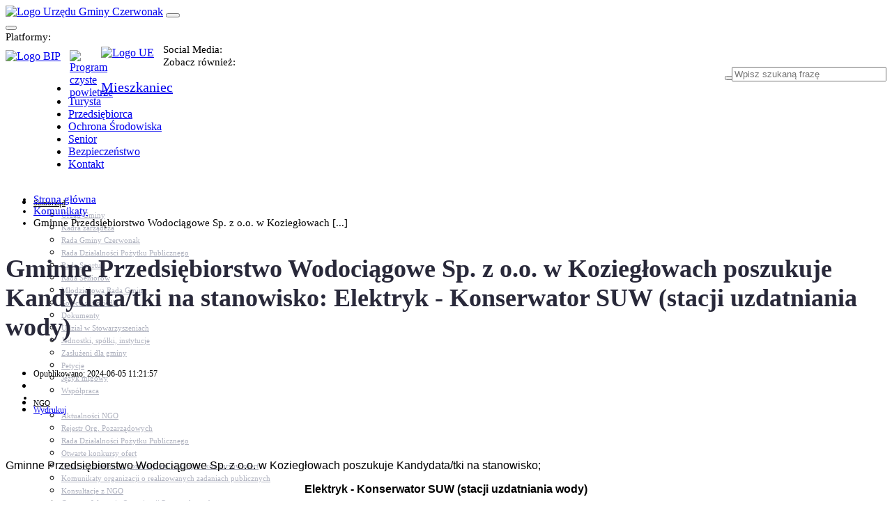

--- FILE ---
content_type: text/html; charset=UTF-8
request_url: https://600lat.czerwonak.pl/pl/mieszkaniec/komunikaty/1/gminne-przedsiebiorstwo-wodociagowe-sp-z-o-o-w-kozieglowach-poszukuje-kandydata-tki-na-stanowisko-elektryk-konserwator-suw-stacji-uzdatniania-wody-/7022
body_size: 12418
content:
<!DOCTYPE html>
<html class="wide wow-animation" lang="pl">


<head>  
    <meta property="fb:app_id" content="948716935635044" /> 
     <meta property="og:url" content="https://czerwonak.pl//pl/mieszkaniec/komunikaty/1/gminne-przedsiebiorstwo-wodociagowe-sp-z-o-o-w-kozieglowach-poszukuje-kandydata-tki-na-stanowisko-elektryk-konserwator-suw-stacji-uzdatniania-wody-/7022" />
     <meta property="og:title" content="Gminne Przedsiębiorstwo Wodociągowe Sp. z o.o. w Koziegłowach poszukuje Kandydata/tki na stanowisko: Elektryk - Konserwator SUW (stacji uzdatniania wody)" />
        <meta property="og:description" content="" />
        <meta property="og:image" content="https://czerwonak.pl/uploads/images/min/63394podstawowejpgkopia3jpg.jpg" />
        <meta property="og:type" content="article" />
       
        <meta name="facebook-domain-verification" content="9tmxeor1xz36jbrlk0zp8utz2mkozm" />
        <base href="/">
        <title>Gminne Przedsiębiorstwo Wodociągowe Sp. z o.o. w Koziegłowach poszukuje Kandydata/tki na stanowisko: Elektryk - Konserwator SUW (stacji uzdatniania wody)</title>
        
        
   
        <meta name="format-detection" content="telephone=no" />
        <meta name="viewport" content="width=device-width, initial-scale=1.0" />
        <meta http-equiv="X-UA-Compatible" content="IE=edge" />
        <meta name="keywords" content="urząd,gmina,czerwonak,mieszkaniec,informacje,wiadomości,komunikaty,sprawy" />
        <meta name="description" content="Informacje dla mieszkańców. Oficjalna strona Urzędu Gminy Czerwonak." />
        <meta charset="utf-8" />
      
        
        <link rel="icon" href="assets/images/favicon.ico" type="image/x-icon"  >
        
        
        <!-- icon css -->
             <link rel="stylesheet" href="assets/fonts/material/css/materialdesignicons.min.css">
            <link rel="stylesheet" href="css/fonts.min.css" media="print" onload="this.media='all'" />
        
         <!-- // icon css -->
        
       
          
    <!-- animation css -->
    <link rel="stylesheet" href="../assets/plugins/animation/css/animate.min.css">
    
   
        
        
        <link rel="stylesheet" type="text/css" href="//fonts.googleapis.com/css?family=Work+Sans:300,700,800%7COswald:300,400,500" media="print" onload="this.media='all'"/>
        <link rel="preconnect" href="https://fonts.gstatic.com">
<link href="https://fonts.googleapis.com/css2?family=PT+Sans+Narrow:wght@400;700&display=swap" rel="stylesheet">

<link href="https://fonts.googleapis.com/css2?family=Arimo:wght@400;500&display=swap" rel="stylesheet"> 
<!-- <link rel="preconnect" href="https://fonts.gstatic.com"> -->
<link href="https://fonts.googleapis.com/css2?family=Dosis:wght@400;500&display=swap" rel="stylesheet">
        <link rel="stylesheet" href="css/bootstrap.min.css" />
        
       
        <link rel="stylesheet" href="css/style.min.css" id="main-styles-link"  />
        
        
    
        
        <link rel="stylesheet" href="css/novi.css"  />
        <link href="css/druk.css" type="text/css" rel="stylesheet" media="print" >
        <!--[if lt IE 10]>
            <div style="background: #212121; padding: 10px 0; box-shadow: 3px 3px 5px 0 rgba(0, 0, 0, 0.3); clear: both; text-align: center; position: relative; z-index: 1;">
                <a href="http://windows.microsoft.com/en-US/internet-explorer/">
                    <img src="images/ie8-panel/warning_bar_0000_us.jpg" border="0" height="42" width="820" alt="You are using an outdated browser. For a faster, safer browsing experience, upgrade for free today." />
                </a>
            </div>
            <script src="js/html5shiv.min.js"></script>
        <![endif]-->
        
    <!-- animation css -->
    <link rel="stylesheet" href="assets/plugins/animation/css/animate.min.css" media="print" onload="this.media='all'">
    
     <link rel="stylesheet" href="assets/css/lunar.css" media="print" onload="this.media='all'">
  
      <!-- data tables css -->
      
     

         
  <!-- multi-select css -->
    <link rel="stylesheet" href="../assets/plugins/multi-select/css/multi-select.css">
      <!-- pobieranie daty -->
      <link rel="stylesheet" href="https://cdnjs.cloudflare.com/ajax/libs/flatpickr/4.2.3/themes/dark.css" integrity="sha512-dkAV59QxTcuXkXSQAwtmmL53G+FCo32IP0lgMpIpt/kBBOarhIh5ZLKBRJ3UlYCp2s6LQg9X7isCCPCPT8gpjQ==" crossorigin="anonymous" referrerpolicy="no-referrer" /><script src="https://cdnjs.cloudflare.com/ajax/libs/flatpickr/4.2.3/flatpickr.min.js" integrity="sha512-FAHdEfEydLzj17ALRL3KgMzTOf993nzhtjSBiIfFlItmFvFSMpyGv5vIo3EO0TOJGOxaIs3iqaN8Uw1EkHCcwg==" crossorigin="anonymous" referrerpolicy="no-referrer"></script>
   <script async src="https://cdnjs.cloudflare.com/ajax/libs/flatpickr/4.2.3/l10n/pl.js" integrity="sha512-ffelOiBGaruhMVs238Y4AJJhUUGdMhT7+aTLf2vMi5yrmr/bNjCxsbaWJJ7gEj929nkyR5FJE1JrrcpMdnacOQ==" crossorigin="anonymous" referrerpolicy="no-referrer"></script>
 
<!-- Global site tag (gtag.js) - Google Analytics -->
<script async src="https://www.googletagmanager.com/gtag/js?id=UA-23085837-4"></script>
<script>
  window.dataLayer = window.dataLayer || [];
  function gtag(){dataLayer.push(arguments);}
  gtag('js', new Date());

  gtag('config', 'UA-23085837-4');
</script>

<script type="text/javascript">

function wyslijMaila(uzytkownik, serwer){
   location.href = "mailto:" + uzytkownik + "@" + serwer;
}

</script>



    </head>
<div id="para" style="display: none; z-index: 8000;">
    <div id="param" style="padding: 10px;">
        <p>
            <span style="background: #77B512; color: white; padding: 5px; font-size: 13px; width: 120px; display: inline-block; text-align: center;">Dobry</span> Ogólna ocena jakości 
        </p>
        <p>
            <span style="background: #77B512; color: white; padding: 5px; font-size: 13px; width: 120px; display: inline-block; text-align: center;">Dobry</span> Pył PM10 
        </p>
        <p>    
            <span style="background: #77B512; color: white; padding: 5px; font-size: 13px; width: 120px; display: inline-block; text-align: center;">Dobry</span> Dwutlenek azotu (NO2) 
        </p>
        <p>    
            <span style="background: #E50000; color: white; padding: 5px; font-size: 13px; width: 120px; display: inline-block; text-align: center;">Brak danych</span> Dwutlenek siarki (SO2) 
        </p>
        
        <p>
            Data pomiaru: 2026-01-26 19:12:07<br />
            Pomiar pochodzi ze stacji Koziegłowy os. Leśne 22. <br />
        </p>
        
        <a class="button button-primary-outline button-winona" href="https://powietrze.gios.gov.pl/pjp/current/station_details/table/10834/3/0" target="_blank" style="font-size: 11px; padding: 10px 10px; margin-top: 10px;" title="pełne dane o jakości powietrza">
            <div class="content-original">zobacz pełne dane na gios.gov.pl</div>
            <div class="content-dubbed">zobacz pełne dane na gios.gov.pl</div>
        </a>

        <hr style="margin: 10px 0 0 0; padding: 0px;">
        <p style="margin-top: 10px;"><strong style="color: #74757f;">Zobacz również pomiary z innych czujników, znajdujących się na terenie naszej gminy.</strong></p>
        <a class="button button-primary-outline button-winona" href="https://panel.syngeos.pl/sensor/pm10" target="_blank" style="font-size: 11px; padding: 10px 10px; margin-top: 10px;" title="strona Syngeos.pl">
            <div class="content-original">przejdź na stronę Syngeos</div>
            <div class="content-dubbed">przejdź na stronę Syngeos</div>
        </a>

        <p><strong style="color: #74757f;">Uwaga</strong> - po przejściu na stronę syngeos.pl pojawi się okienko, w którym należy zezwolić na korzystanie z danych lokalizacyjnych. </p>

        <hr style="margin: 10px 0 0 0; padding: 0px;">
        <p style="margin-top: 10px;"><strong style="color: #74757f;">Czujniki jakości powietrza zlokalizowane w szkołach na terenie gminy Czerwonak.</strong></p>
        <a class="button button-primary-outline button-winona" href="https://esa.nask.pl/" target="_blank" style="font-size: 11px; padding: 10px 10px; margin-top: 10px;" title="strona esa.nask.pl">
            <div class="content-original">przejdź na stronę ESA NASK</div>
            <div class="content-dubbed">przejdź na stronę ESA NASK</div>
        </a>
    </div>
</div>
<header class="section page-header noprint">
                <div class="rd-navbar-wrap" style="height: 255px;">
                    <nav
                        class="rd-navbar rd-navbar-corporate"
                        data-layout="rd-navbar-fixed"
                        data-sm-layout="rd-navbar-fixed"
                        data-md-layout="rd-navbar-fixed"
                        data-md-device-layout="rd-navbar-fixed"
                        data-lg-layout="rd-navbar-static"
                        data-lg-device-layout="rd-navbar-fixed"
                        data-xl-layout="rd-navbar-static"
                        data-xl-device-layout="rd-navbar-static"
                        data-xxl-layout="rd-navbar-static"
                        data-xxl-device-layout="rd-navbar-static"
                        data-lg-stick-up-offset="108px"
                        data-xl-stick-up-offset="108px"
                        data-xxl-stick-up-offset="108px"
                        data-lg-stick-up="true"
                        data-xl-stick-up="true"
                        data-xxl-stick-up="true"
                    >
                        <div class="rd-navbar-aside-outer novi-background">
                            <div class="rd-navbar-aside">
                                <div class="row">
                                    <div class="col-md-5">
                                <div class="rd-navbar-panel">
                                    <a class="brand rd-navbar-brand" href="https://czerwonak.pl/pl/mieszkaniec" title="Urząd Gminy Czerwonak">
                                        
                                     <img src="uploads/images/bigmin/63394podstawowejpgkopia3jpg.jpg" alt="Logo Urzędu Gminy Czerwonak" /></a>                                    <button class="rd-navbar-toggle" data-rd-navbar-toggle="#rd-navbar-nav-wrap-1" style="padding-left: 10px;"><span></span></button>
                                </div>
                                    </div>
                                    <div class="col-md-7">
                                <div class="rd-navbar-collapse">
                                    <button class="rd-navbar-collapse-toggle rd-navbar-fixed-element-1" data-rd-navbar-toggle="#rd-navbar-collapse-content-1"><span></span></button>
                                    <div class="rd-navbar-collapse-content" id="rd-navbar-collapse-content-1">
                                        <article class="rd-navbar-info">
                                            <div class="unit align-items-left">
                                              
                                                <div class="col-sm-6 col-md-6 col-lg-9">
                                                    <span style="font-size: 15px;">Platformy: </span><br />
                                                    
                                                    <a style="height: 50px; float: left;" target="_blank" href="https://bip.czerwonak.pl/5677" title="BIP" style="margin-right: 10px; "><img src="images/bip2_1-1.png" alt="Logo BIP" style="margin-top: 10px; margin-right: 13px;"/></a>						   <a style="height: 50px; float: left; width: 45px; margin-top: 5px;" target="" href="https://czerwonak.pl/pl/mieszkaniec/informacje/1/program-czyste-powietrze/4962" title="Program czyste powietrze" style="margin-right: 0px; "><img src="images/powietrze.jpg" alt="Program czyste powietrze" style="margin-top: 5px;  width: 100%;"/></a> 
                                                    <a class="icon novi-icon icon-md icon-creative mdi-shopping mdi" style="float: left;" target="_blank" title="Platforma przetargowa" href="https://czerwonak.ezamawiajacy.pl/servlet/HomeServlet"></a>                                                    <a class="icon novi-icon icon-md icon-creative mdi-comment-account-outline mdi" style="float: left;" target="_blank" title="E-sesja" href="https://esesja.tv/transmisje_z_obrad/4/rada-gminy-czerwonak.htm"></a>                                                   <a class="icon novi-icon icon-md icon-creative mdi-map mdi" style="float: left;" target="_blank" title="System Informacji Przestrzennej" href="https://czerwonak.e-mapa.net/"></a>
                                                   <a style="height: 50px; float: left;" target="" href="https://czerwonak.pl/pl/mieszkaniec/pozyskane-fundusze/unijne" title="Projekty Unijne" style="margin-right: 10px; "><img src="images/ue.png" alt="Logo UE" style="margin-top: 5px; margin-right: 13px; width: 95%;"/></a> 
                                                   
                                                </div>
                                                <div class="col-sm-7 col-md-7 col-lg-5">
                                                    <span style="font-size: 15px;">Social Media: </span><br />
                                                    <a class="icon novi-icon icon-md icon-creative mdi-facebook-box mdi" target="_blank" title="Facebook" href="https://www.facebook.com/czerwonakzobaczwiecej/"></a>                                                    <a class="icon novi-icon icon-md icon-creative mdi mdi-youtube" target="_blank" title="Youtube" href="https://www.youtube.com/c/GminaCzerwonakLive/videos"></a>                                                    <a class="icon novi-icon icon-md icon-creative mdi-instagram mdi" target="_blank" title="Instagram" href="https://www.instagram.com/czerwonakzobaczwiecej_/"></a>                                                 </div>
                                                <div class="col-sm-6 col-md-6 col-lg-5">
                                                    <span style="font-size: 15px;">Zobacz również: </span><br />
                                                    <a class="icon novi-icon icon-md icon-creative mdi-book-open mdi" target="_blank" title="Biuletyn i Wiesz Więcej" href="pl/mieszkaniec/biuletyn"></a>                                                    <a
                                                        tabindex="0"
                                                        class="icon novi-icon icon-md icon-creative mdi-emoticon-happy mdi pow"
                                                        role="button"
                                                        id="pomiar"
                                                        data-toggle="popover"
                                                        
                                                        title="Aktualne informacje o jakości powietrza w gminie"
                                                        style="color: #77B512; "
                                                        
                                                        
                                                    ></a>
                                                    <a style="height: 50px; float: right; " title="Wyszukaj na stronie"><div class="rd-navbar-search" id="rd-navbar-search-1">
                                                                 <button style="margin-top: 8px; margin-left: -10px;" class="mdi mdi-magnify" data-rd-navbar-toggle="#rd-navbar-search-1"><span></span></button>
                                                                 <form class="rd-form rd-search rd-search-classic" action="pl/mieszkaniec/szukaj" method="POST">
                                                         <div class="form-wrap" style="margin-top: -20px;">

                                                             <div class="form-wrap-inner" style="position: relative; display: inline-block;">
  <input
    class="form-input"
    id="rd-search-form-input"
    type="text"
    name="tag"
    autocomplete="off"
    placeholder="Wpisz szukaną frazę"
    style="padding-right: 3.5em; width: 100%; box-sizing: border-box;"
  />
  <button
    class="mdi mdi-magnify"
    type="submit"
    name="szukaj"
    value="1"
    aria-label="Submit"
    style="
      position: absolute;
      top: 50%;
      right: 0.5em;
      transform: translateY(-50%);
      background: none;
      border: none;
      padding: 0;
      cursor: pointer;
      font-size: 1.2em;
      color: inherit;
    "
  ></button>
</div>
                                                         </div>
                                                     </form>
                                                        </div></a>
                                                    
                                                </div>
                                                
                                                
                                            </div>
                                        </article>
                                    </div>
                                </div>
                                    </div>
                                </div>
                            </div>
                        </div>
                        <div class="rd-navbar-main-outer novi-background">
                            <div class="rd-navbar-main">
                                <div class="rd-navbar-nav-wrap" id="rd-navbar-nav-wrap-1">
                                    
                                    
                                       
<ul class="rd-navbar-nav noprint">

              
        
<li class="rd-nav-item" style="margin-left: 50px;">
                                                <a class="rd-nav-link" href="pl/mieszkaniec" title="Mieszkaniec"><span data-novi-id="0" style="font-size: 20px;">Mieszkaniec</span></a>
                                            </li><li class="rd-nav-item" style="margin-left: 50px;">
                                                <a class="rd-nav-link" href="pl/turysta" title="Turysta"><span data-novi-id="1" style="">Turysta</span></a>
                                            </li><li class="rd-nav-item" style="margin-left: 50px;">
                                                <a class="rd-nav-link" href="pl/przedsiebiorca" title="Przedsiębiorca"><span data-novi-id="1" style="">Przedsiębiorca</span></a>
                                            </li><li class="rd-nav-item" style="margin-left: 50px;">
                                                <a class="rd-nav-link" href="pl/ochrona-srodowiska" title="Ochrona Środowiska"><span data-novi-id="1" style="">Ochrona Środowiska</span></a>
                                            </li><li class="rd-nav-item" style="margin-left: 50px;">
                                                <a class="rd-nav-link" href="pl/seniorzy" title="Senior"><span data-novi-id="1" style="">Senior</span></a>
                                            </li><li class="rd-nav-item" style="margin-left: 50px;">
                                                <a class="rd-nav-link" href="pl/bezpieczenstwo" title="Bezpieczeństwo"><span data-novi-id="1" style="">Bezpieczeństwo</span></a>
                                            </li><li class="rd-nav-item" style="margin-left: 50px;">
                                                <a class="rd-nav-link" href="pl/mieszkaniec/kontakt" title="Kontakt"><span data-novi-id="1" style="">Kontakt</span></a>
                                            </li>                                          
                                            <br />
                                            <br />
                                            
<!-------- menu list ----------------------->      
  
       
                                            
          <li class="rd-nav-item rd-navbar--has-dropdown rd-navbar-submenu">
                                                <a class="rd-nav-link" href="#" title="Samorząd" style="font-size: 11px; color: #000000;">Samorząd</a>
                                
                                                <ul class="rd-menu rd-navbar-dropdown">
                                                
                                <li class="rd-dropdown-item"><a class="rd-dropdown-link" style="font-size: 11px !important; color: #aeb1be;" title="Urząd Gminy" href="https://czerwonak.pl/pl/mieszkaniec/kontakt">Urząd Gminy</a></li><li class="rd-dropdown-item"><a class="rd-dropdown-link" style="font-size: 11px !important; color: #aeb1be;" title="Kadra zarządcza" href="pl/mieszkaniec/kierownictwo">Kadra zarządcza</a></li><li class="rd-dropdown-item"><a class="rd-dropdown-link" style="font-size: 11px !important; color: #aeb1be;" title="Rada Gminy Czerwonak" href="pl/mieszkaniec/informacje/1/rada-gminy-czerwonak/378">Rada Gminy Czerwonak</a></li><li class="rd-dropdown-item"><a class="rd-dropdown-link" style="font-size: 11px !important; color: #aeb1be;" title="Rada Działalności Pożytku Publicznego" href="https://czerwonak.pl/pl/mieszkaniec/informacje/rada-dzialalnosci-pozytku-publicznego-57">Rada Działalności Pożytku Publicznego</a></li><li class="rd-dropdown-item"><a class="rd-dropdown-link" style="font-size: 11px !important; color: #aeb1be;" title="Rada Sportu" href="pl/mieszkaniec/informacje/rada-sportu-28">Rada Sportu</a></li><li class="rd-dropdown-item"><a class="rd-dropdown-link" style="font-size: 11px !important; color: #aeb1be;" title="Rada Seniorów" href="https://bip.czerwonak.pl/6471">Rada Seniorów</a></li><li class="rd-dropdown-item"><a class="rd-dropdown-link" style="font-size: 11px !important; color: #aeb1be;" title="Młodzieżowa Rada Gminy" href="https://bip.czerwonak.pl/7262">Młodzieżowa Rada Gminy</a></li><li class="rd-dropdown-item"><a class="rd-dropdown-link" style="font-size: 11px !important; color: #aeb1be;" title="Sołectwa i osiedla" href="pl/mieszkaniec/informacje/1/solectwa-i-osiedla/375">Sołectwa i osiedla</a></li><li class="rd-dropdown-item"><a class="rd-dropdown-link" style="font-size: 11px !important; color: #aeb1be;" title="Dokumenty" href="pl/mieszkaniec/informacje/1/dokumenty/379">Dokumenty</a></li><li class="rd-dropdown-item"><a class="rd-dropdown-link" style="font-size: 11px !important; color: #aeb1be;" title="Udział w Stowarzyszeniach" href="pl/mieszkaniec/informacje/1/udzial-w-stowarzyszeniach/380">Udział w Stowarzyszeniach</a></li><li class="rd-dropdown-item"><a class="rd-dropdown-link" style="font-size: 11px !important; color: #aeb1be;" title="Jednostki, spółki, instytucje" href="pl/mieszkaniec/jednostki/wszystkie">Jednostki, spółki, instytucje</a></li><li class="rd-dropdown-item"><a class="rd-dropdown-link" style="font-size: 11px !important; color: #aeb1be;" title="Zasłużeni dla gminy" href="pl/mieszkaniec/informacje/zasluzeni-33">Zasłużeni dla gminy</a></li><li class="rd-dropdown-item"><a class="rd-dropdown-link" style="font-size: 11px !important; color: #aeb1be;" title="Petycje" href="https://bip.czerwonak.pl/6425">Petycje</a></li><li class="rd-dropdown-item"><a class="rd-dropdown-link" style="font-size: 11px !important; color: #aeb1be;" title="Język migowy" href="pl/mieszkaniec/informacje/1/jezyk-migowy-w-urzedzie-gminy-czerwonak/1529">Język migowy</a></li><li class="rd-dropdown-item"><a class="rd-dropdown-link" style="font-size: 11px !important; color: #aeb1be;" title="Współpraca" href="pl/mieszkaniec/informacje/wspolpraca-35">Współpraca</a></li>                        
                                                    </ul>
                                    </li>
                            
                          <li class="rd-nav-item rd-navbar--has-dropdown rd-navbar-submenu">
                                                <a class="rd-nav-link" href="#" title="NGO" style="font-size: 11px; color: #000000;">NGO</a>
                                
                                                <ul class="rd-menu rd-navbar-dropdown">
                                                
                                <li class="rd-dropdown-item"><a class="rd-dropdown-link" style="font-size: 11px !important; color: #aeb1be;" title="Aktualności NGO" href="pl/mieszkaniec/informacje/aktualnosci-ngo-39">Aktualności NGO</a></li><li class="rd-dropdown-item"><a class="rd-dropdown-link" style="font-size: 11px !important; color: #aeb1be;" title="Rejestr Org. Pozarządowych" href="pl/mieszkaniec/informacje/1/rejestr-organizacji-pozarzadowych/694">Rejestr Org. Pozarządowych</a></li><li class="rd-dropdown-item"><a class="rd-dropdown-link" style="font-size: 11px !important; color: #aeb1be;" title="Rada Działalności Pożytku Publicznego" href="pl/mieszkaniec/informacje/rada-dzialalnosci-pozytku-publicznego-57">Rada Działalności Pożytku Publicznego</a></li><li class="rd-dropdown-item"><a class="rd-dropdown-link" style="font-size: 11px !important; color: #aeb1be;" title="Otwarte konkursy ofert" href="pl/mieszkaniec/informacje/otwarte-konkursy-ofert-9">Otwarte konkursy ofert</a></li><li class="rd-dropdown-item"><a class="rd-dropdown-link" style="font-size: 11px !important; color: #aeb1be;" title="Dotacje udzielone z pominięciem otwartych konkursów ofert " href="pl/mieszkaniec/informacje/dotacje-udzielone-z-pominieciem-otwartych-konkursow-ofert--57">Dotacje udzielone z pominięciem otwartych konkursów ofert </a></li><li class="rd-dropdown-item"><a class="rd-dropdown-link" style="font-size: 11px !important; color: #aeb1be;" title="Komunikaty organizacji o realizowanych zadaniach publicznych" href="pl/mieszkaniec/informacje/komunikaty-organizacji-o-realizowanych-zadaniach-publicznych-28">Komunikaty organizacji o realizowanych zadaniach publicznych</a></li><li class="rd-dropdown-item"><a class="rd-dropdown-link" style="font-size: 11px !important; color: #aeb1be;" title="Konsultacje z NGO" href="https://czerwonak.pl/pl/mieszkaniec/informacje/konsultacje-z-ngo-26">Konsultacje z NGO</a></li><li class="rd-dropdown-item"><a class="rd-dropdown-link" style="font-size: 11px !important; color: #aeb1be;" title="Centrum Wsparcia Organizacji Pozarządowych" href="pl/mieszkaniec/informacje/1/centrum-wsparcia-organizacji-pozarzadowych/4911">Centrum Wsparcia Organizacji Pozarządowych</a></li><li class="rd-dropdown-item"><a class="rd-dropdown-link" style="font-size: 11px !important; color: #aeb1be;" title="Wolontariat" href="pl/mieszkaniec/informacje/wolontariat--95">Wolontariat</a></li><li class="rd-dropdown-item"><a class="rd-dropdown-link" style="font-size: 11px !important; color: #aeb1be;" title="Procedury, formularze, pliki do pobrania" href="pl/mieszkaniec/informacje/1/procedury-i-formularze/411">Procedury, formularze, pliki do pobrania</a></li>                        
                                                    </ul>
                                    </li>
                            
                          <li class="rd-nav-item rd-navbar--has-dropdown rd-navbar-submenu">
                                                <a class="rd-nav-link" href="#" title="Konsultacje" style="font-size: 11px; color: #000000;">Konsultacje</a>
                                
                                                <ul class="rd-menu rd-navbar-dropdown">
                                                
                                <li class="rd-dropdown-item"><a class="rd-dropdown-link" style="font-size: 11px !important; color: #aeb1be;" title="Konsultacje społeczne" href="pl/mieszkaniec/informacje/konsultacje-spoleczne-78">Konsultacje społeczne</a></li><li class="rd-dropdown-item"><a class="rd-dropdown-link" style="font-size: 11px !important; color: #aeb1be;" title="Konsultacje z NGO" href="pl/mieszkaniec/informacje/konsultacje-z-ngo-26">Konsultacje z NGO</a></li><li class="rd-dropdown-item"><a class="rd-dropdown-link" style="font-size: 11px !important; color: #aeb1be;" title="Konsultacje dot. dróg" href="pl/mieszkaniec/informacje/1/konsultacje-dot-drog/399">Konsultacje dot. dróg</a></li>                        
                                                    </ul>
                                    </li>
                            
                          <li class="rd-nav-item rd-navbar--has-dropdown rd-navbar-submenu">
                                                <a class="rd-nav-link" href="#" title="Niezbędnik" style="font-size: 11px; color: #000000;">Niezbędnik</a>
                                
                                                <ul class="rd-menu rd-navbar-dropdown">
                                                
                                <li class="rd-dropdown-item"><a class="rd-dropdown-link" style="font-size: 11px !important; color: #aeb1be;" title="Zdrowie" href="pl/mieszkaniec/informacje/zdrowie">Zdrowie</a></li><li class="rd-dropdown-item"><a class="rd-dropdown-link" style="font-size: 11px !important; color: #aeb1be;" title="Oświata" href="pl/mieszkaniec/informacje/1/oswiata/396">Oświata</a></li><li class="rd-dropdown-item"><a class="rd-dropdown-link" style="font-size: 11px !important; color: #aeb1be;" title="Bezpieczeństwo" href="pl/mieszkaniec/informacje/1/bezpieczenstwo/397">Bezpieczeństwo</a></li><li class="rd-dropdown-item"><a class="rd-dropdown-link" style="font-size: 11px !important; color: #aeb1be;" title="Komunikacja" href="pl/mieszkaniec/informacje/1/komunikacja/398">Komunikacja</a></li><li class="rd-dropdown-item"><a class="rd-dropdown-link" style="font-size: 11px !important; color: #aeb1be;" title="Parafie" href="pl/mieszkaniec/informacje/1/parafie/395">Parafie</a></li><li class="rd-dropdown-item"><a class="rd-dropdown-link" style="font-size: 11px !important; color: #aeb1be;" title="Zarządzanie kryzysowe" href="https://czerwonak.pl/pl/bezpieczenstwo">Zarządzanie kryzysowe</a></li><li class="rd-dropdown-item"><a class="rd-dropdown-link" style="font-size: 11px !important; color: #aeb1be;" title="C.ześć w gminie!" href="pl/mieszkaniec/informacje/1/c-zesc-w-gminie-/843">C.ześć w gminie!</a></li><li class="rd-dropdown-item"><a class="rd-dropdown-link" style="font-size: 11px !important; color: #aeb1be;" title="Budżet obywatelski" href="https://czerwonak.konsultacjejst.pl/budzet-obywatelski?fbclid=IwAR1rzG-jPNYbWiXSmhnnSEt3tIxmw_mwG5ffllN3kMYtMpze_EmuZ_jgRPs">Budżet obywatelski</a></li><li class="rd-dropdown-item"><a class="rd-dropdown-link" style="font-size: 11px !important; color: #aeb1be;" title="Nieodpłatna pomoc prawna" href="pl/mieszkaniec/informacje/1/nieodplatna-pomoc-prawna-/394">Nieodpłatna pomoc prawna</a></li><li class="rd-dropdown-item"><a class="rd-dropdown-link" style="font-size: 11px !important; color: #aeb1be;" title="Niezbędnik mieszkańca PDF" href="pl/mieszkaniec/informacje/1/niezbednik-mieszkanca-publikacja/374">Niezbędnik mieszkańca PDF</a></li><li class="rd-dropdown-item"><a class="rd-dropdown-link" style="font-size: 11px !important; color: #aeb1be;" title="Aplikacja mMieszkaniec" href="https://czerwonak.pl/pl/mieszkaniec/warte-uwagi/obszar-3/aplikacja-mmieszkaniec/4536">Aplikacja mMieszkaniec</a></li><li class="rd-dropdown-item"><a class="rd-dropdown-link" style="font-size: 11px !important; color: #aeb1be;" title="Mapa gminy " href="pl/mieszkaniec/informacje/1/mapa-gminy-czerwonak-i-miejscowosci/944">Mapa gminy </a></li>                        
                                                    </ul>
                                    </li>
                            
                          <li class="rd-nav-item">
                                                <a class="rd-nav-link" href="https://bip.czerwonak.pl/5577" style="font-size: 11px !important; color: #000000;">Załatw sprawę</a>
                                                
                                    </li>
                            
                          <li class="rd-nav-item">
                                                <a class="rd-nav-link" href="pl/mieszkaniec/pozyskane-fundusze" style="font-size: 11px !important; color: #000000;">Pozyskane fundusze</a>
                                                
                                    </li>
                            
                          <li class="rd-nav-item">
                                                <a class="rd-nav-link" href="pl/mieszkaniec/informacje/gospodarka-odpadami-10" style="font-size: 11px !important; color: #000000;">GOSPODARKA ODPADAMI</a>
                                                
                                    </li>
                            
                          <li class="rd-nav-item">
                                                <a class="rd-nav-link" href="pl/mieszkaniec/informacje/1/program-czyste-powietrze/4962" style="font-size: 11px !important; color: #000000;">Czyste powietrze</a>
                                                
                                    </li>
                            
                          <li class="rd-nav-item">
                                                <a class="rd-nav-link" href="https://czerwonak.e-mapa.net/" style="font-size: 11px !important; color: #29293a;">System Informacji przestrzennej</a>
                                                
                                    </li>
                            
                        
</ul> 

                                        
                                                       
                                    
                                </div>
                            </div>
                        </div>
                    </nav>
                </div>
            </header>    
    
    <body>

        <div class="page">
            
  
            
            
            
            
            <!-- cookie warning toast -->
<div id="toast" class="fixed-bottom" style="background-color: #29293A; display: none;">
    <div  class="toast bg-dark text-white w-100" role="alert" data-autohide="false">
        <div class="toast-body p-4 d-flex flex-column" style="font-size: 10px !important;">
            <h5 style="color: white; font-size: 14px;">Informacja o Cookie</h5>
           
            <p>Zanim klikniesz &bdquo;Przejdź do serwisu&rdquo; lub zamkniesz to okno prosimy o przeczytanie do końca tej informacji &ndash; dotyczy ona Twoich danych osobowych.</p>

<p>Używamy cookies i podobnych technologii m.in. w celach: świadczenia usług, reklamy, statystyk. Korzystanie z witryny bez zmiany ustawień Twojej przeglądarki oznacza, że będą one umieszczane w Twoim urządzeniu końcowym. Pamiętaj, że zawsze możesz&nbsp;zmienić te ustawienia w swojej przeglądarce. Dodatkowo, nasza strona wykorzystuje system analityczny Google Analitics do gromadzenia, przetwarzania i analizowania danych o aktywności użytkownika na stronie Urzędu Gminy Czerwonak. Dane&nbsp;analityczne zbieranie są celem dostosowania witryny do Twoich potrzeb oraz w celach reklamowych.</p>

<p>Klikając &bdquo;Akceptuj&rdquo; lub zamykając okno przez kliknięcie w przycisk &quot;Odrzuć&quot;, udzielasz zgody na przetwarzanie wyżej wymienionych danych. Zgoda jest dobrowolna. Możesz jej odm&oacute;wić lub ograniczyć jej zakres modyfikując ustawienia przeglądarki.</p>

<p>Twoje prawa:<br />
Udzieloną zgodę możesz wycofać.<br />
Możesz żądać dostępu do Twoich danych osobowych, ich sprostowania, usunięcia, ograniczenia przetwarzania, przeniesienia danych, wyrazić sprzeciw wobec ich przetwarzania i wnieść skargę do Prezesa U.O.D.O.</p>
                <br />
                <a href="https://czerwonak.pl/uploads/filealbum/2020/tresc-stala-www-62/politykaprywatnoscigminaczerwonak.pdf" title="Polityka prywatności"> Zobacz całą politykę prywatności.</a>
            
            <div class="ml-auto">
                <button type="button" class="btn btn-sm btn-outline-light mr-3" id="btnDenyy">
                    Odrzuć
                </button>
                <button type="button" class="btn btn-sm btn-light" id="btnAcceptt">
                    Akceptuj
                </button>
            </div>
        </div>
    </div>
</div>



            
            




            <section class="section section-lg novi-background" style="margin-top: 0px;">
                <div class="container">
                    
 <ul class="breadcrumbs-custom-path" style="font-size: 15px;">
                        <li><a href="index.php">Strona główna</a></li>
                        
 
                <li><a href="pl/mieszkaniec/komunikaty">Komunikaty</a></li>
                        <li class="active">Gminne Przedsiębiorstwo Wodociągowe Sp. z o.o. w Koziegłowach [...]</li> 
                        
                       
</ul>

                    
                    <div class="row row-50">
                        <div class="col-lg-8">
                            <article class="post-creative"> 
                                <h3 class="post-creative-title" style="font-size: 36px;  color: #29293a;">Gminne Przedsiębiorstwo Wodociągowe Sp. z o.o. w Koziegłowach poszukuje Kandydata/tki na stanowisko: Elektryk - Konserwator SUW (stacji uzdatniania wody)</h3>
                                
                                 <ul class="post-creative-meta">
                                    <li><span class="icon novi-icon mdi mdi-calendar-clock" style="font-size: 14px;"></span><time style="font-size: 12px;" datetime="2024"> Opublikowano: 2024-06-05 11:21:57</time></li>
                                    <li></li>
                                    <li style="font-size: 12px;"><span class="icon novi-icon mdi mdi-tag-multiple" style="font-size: 14px;"></span> </li>
                                    <li><span class="icon novi-icon mdi-printer mdi" style="font-size: 14px;"></span><a href="#" id="print-button" onclick="window.print();return false;" title="Wydrukuj stronę" style="font-size: 12px;">Wydrukuj</a> </li>
                                



</ul>
                                
                                
                                <h4 style="font-size: 22px; font-family: 'Open Sans', sans-serif !important;">
                                                                    </h4>
                                
                               
                                        <div style="font-family: 'Open Sans', sans-serif !important;" >
                                <div class="post-content" style="font-family: 'Open Sans', sans-serif !important;">
                                    

<p>&nbsp;</p>

<p>Gminne Przedsiębiorstwo Wodociągowe Sp. z o.o. w Koziegłowach poszukuje Kandydata/tki na stanowisko;</p>

<p style="text-align:center"><strong>Elektryk - Konserwator SUW (stacji uzdatniania wody)</strong></p>

<p>Zakres obowiązk&oacute;w:<br />
&bull;&nbsp;&nbsp; &nbsp;bieżące usuwanie awarii elektrycznych maszyn i urządzeń,<br />
&bull;&nbsp;&nbsp; &nbsp;nadz&oacute;r nad instalacją elektryczną i praca w pogotowiu elektrycznym,<br />
&bull;&nbsp;&nbsp; &nbsp;wykonywanie przegląd&oacute;w i konserwacji urządzeń,<br />
&bull;&nbsp;&nbsp; &nbsp;dbałość i aktualizowanie dokumentacji technicznej, instrukcji, schemat&oacute;w,<br />
&bull;&nbsp;&nbsp; &nbsp;udział w robotach budowlanych i montażowych,<br />
&bull;&nbsp;&nbsp; &nbsp;obsługa stacji wodociągowej w zakresie proces&oacute;w technologicznych.</p>

<p>Wymagania:<br />
&bull;&nbsp;&nbsp; &nbsp;wykształcenie zasadnicze zawodowe lub średnie &ndash; elektryczne, elektromechaniczne. Dopuszczalne jest r&oacute;wnież elektromonter, elektromonter- automatyk, elektromonter-informatyk,<br />
&bull;&nbsp;&nbsp; &nbsp;doświadczenie na podobnym stanowisku,<br />
&bull;&nbsp;&nbsp; &nbsp;prawo jazdy kat. B,<br />
&bull;&nbsp;&nbsp; &nbsp;uprawnienia SEP do minimum 1KV. W zakresie: obsługi, konserwacji, remont&oacute;w, montażu, prac kontrolno-pomiarowych. Świadectwo kwalifikacyjne eksploatacyjne: Grupy G 1 i G 2.<br />
&bull;&nbsp;&nbsp; &nbsp;umiejętność czytania schemat&oacute;w elektrycznych,<br />
&bull;&nbsp;&nbsp; &nbsp;znajomości zagadnień budowy i eksploatacji sieci oraz obiekt&oacute;w wod.-kan.,<br />
&bull;&nbsp;&nbsp; &nbsp;dyspozycyjność &ndash; dyżury w pogotowiu awaryjnym,<br />
&bull;&nbsp;&nbsp; &nbsp;mile widzialne doświadczenie w zawodzie &ndash; 3 lata oraz umiejętność pracy w zespole,<br />
&bull;&nbsp;&nbsp; &nbsp;zaangażowanie i chęć zdobywania nowych umiejętności, dokładność.</p>

<p>Wymagania dodatkowe (mile widziane):<br />
&bull;&nbsp;&nbsp; &nbsp;znajomość i umiejętności w zakresie rob&oacute;t montażowych sieci wod. &ndash; kan.,<br />
&bull;&nbsp;&nbsp; &nbsp;znajomość elektromechaniki i podstawy automatyki,<br />
&bull;&nbsp;&nbsp; &nbsp;posiadanie wiedzy na temat układ&oacute;w sterowania i programowania.</p>

<p>Oferujemy:<br />
&bull;&nbsp;&nbsp; &nbsp;stabilną pracę na podstawie umowy o pracę,<br />
&bull;&nbsp;&nbsp; &nbsp;możliwość rozwoju zawodowego,<br />
&bull;&nbsp;&nbsp; &nbsp;możliwość przystąpienia do PPK,<br />
&bull;&nbsp;&nbsp; &nbsp;ambitne wyzwania zawodowe i dużą samodzielność w działaniach,<br />
&bull;&nbsp;&nbsp; &nbsp;przyjazną atmosferę,<br />
&bull;&nbsp;&nbsp; &nbsp;kartę MultiSport.</p>

<p>Aplikacje prosimy składać;<br />
&bull;&nbsp;&nbsp; &nbsp;na naszej stronie <a href="http://www.gpwczerwonak.pl">www.gpwczerwonak.pl</a> zakładka Praca poprzez dostępny formularz załączając CV,<br />
&bull;&nbsp;&nbsp; &nbsp;lub wysyłając na adres email: <a href="mailto:praca@gpwczerwonak.pl">praca@gpwczerwonak.pl</a></p>

<p>&nbsp;</p>

<p>W aplikacji prosimy o umieszczenie klauzuli:<br />
Wyrażam zgodę na przetwarzanie przez Gminne Przedsiębiorstwo Wodociągowe Sp. z o.o.w Koziegłowach, moich danych osobowych zawartych w aplikacji o pracę na potrzeby procesu rekrutacji. Jestem świadomy/a, że mam prawo wycofania zgody w każdym czasie. Wycofanie zgody nie ma wpływu na zgodność z prawem przetwarzania dokonanego przed jej wycofaniem.</p>
                                </div>
                                        </div>
                            </article>
             
                            <div class="clearfix"></div>
                            
 <div class="d-lg-none noprint">
                                <p class="profile-thin-title" data-novi-id="101" style="font-size: 18px;"><span class="icon novi-icon mdi-share mdi" style="font-size: 24px;"></span> Udostępnij ten wpis na:</p>
                                <div class="group group-xs group-middle">
                                    <a class="icon novi-icon icon-sm icon-creative mdi mdi-facebook" href="https://www.facebook.com/sharer/sharer.php?u=https://czerwonak.pl/pl/mieszkaniec/komunikaty/1/gminne-przedsiebiorstwo-wodociagowe-sp-z-o-o-w-kozieglowach-poszukuje-kandydata-tki-na-stanowisko-elektryk-konserwator-suw-stacji-uzdatniania-wody-/7022" target="_blank"></a><a class="icon novi-icon icon-sm icon-creative mdi mdi-twitter" href="http://twitter.com/share?url=https://czerwonak.pl/pl/mieszkaniec/komunikaty/1/gminne-przedsiebiorstwo-wodociagowe-sp-z-o-o-w-kozieglowach-poszukuje-kandydata-tki-na-stanowisko-elektryk-konserwator-suw-stacji-uzdatniania-wody-/7022" target="_blank"></a>
                                            <a class="icon novi-icon icon-sm icon-creative mdi mdi-linkedin" href="http://www.linkedin.com/shareArticle?mini=true&url=https://czerwonak.pl/pl/mieszkaniec/komunikaty/1/gminne-przedsiebiorstwo-wodociagowe-sp-z-o-o-w-kozieglowach-poszukuje-kandydata-tki-na-stanowisko-elektryk-konserwator-suw-stacji-uzdatniania-wody-/7022" target="_blank"></a>
                                </div>
                                <a class="button button-sm button-primary-outline button-winona" href="pl/mieszkaniec/zglos-blad" title="Zgłoś Błąd" style="font-size: 12px;">ZGŁOŚ BŁĄD</a>
                                <a class="button button-sm button-primary button-winona" href="pl/mieszkaniec/informacje/1/dostosuj-strone-do-wlasnych-potrzeb/911" title="Dostosuj" style="font-size: 12px; margin-left: 5px;"><span class="icon novi-icon fa-wheelchair fa" style="font-size: 15px;"></span>&nbsp;DOSTOSUJ</a>
                            </div>

                            <br /><br /><h3 class="post-creative-title" style="font-size: 36px;">Załączone pliki i dokumenty</h3>                            <br />
                            <ul class="list-marked">
                                <li class=""><span data-novi-id="" style="font-size: 16px;"><a href="https://czerwonak.pl/uploads/filealbum/2024/gminne-przedsiebiorstwo-wodociagowe-sp-z-o-o-w-kozieglowach-poszukuje-kandydata-tki-na-stanowisko-elektryk-konserwator-suw-stacji-uzdatniania-wody--7022/gpwpracaelektrykkonserwatorsuw.doc" target="_blank" title="GPW Praca - elektryk_konserwator SUW.doc">GPW Praca - elektryk_konserwator SUW.doc</a></span></li>
                             </ul>
                             
                        </div>
<div class="col-lg-4 noprint">
                            <article class="profile-thin novi-background" style="border-left: 3px solid #C30734;">
                                <div class="profile-thin-main noprint">
                                    <p class="profile-thin-title" data-novi-id="101" style="font-size: 18px;">
       
      <span class="icon novi-icon mdi-bookmark mdi" style="font-size: 24px;"></span> Najnowsze<span data-novi-id="105" style="font-size: 18px;"> w: komunikaty</span>
       
                                        
                                    </p>
                                    <ul class="list-marked">

                                       
                                        <li style="line-height: 1 !important;"><span data-novi-id="" style="font-size: 12px !important; line-height: 0.5 !important;"><a href="pl/mieszkaniec/komunikaty/1/komunikat-enea-operator-planowane-wylaczenie-energii-elektrycznej-annowo/9668" style="line-height: 0.5 !important;"> Komunikat ENEA Operator - PLANOWANE WYŁĄCZENIE ENERGII ELEKTRYCZNEJ - Annowo</a></span></li>
                                       
                                        <li style="line-height: 1 !important;"><span data-novi-id="" style="font-size: 12px !important; line-height: 0.5 !important;"><a href="pl/mieszkaniec/komunikaty/1/wykaz-nieruchomosci-przeznaczonej-do-oddania-w-dzierzawe-dz-nr-451-3-obreb-potasze/9660" style="line-height: 0.5 !important;"> Wykaz nieruchomości przeznaczonej do oddania w dzierżawę dz. nr 451/3, obręb Potasze</a></span></li>
                                       
                                        <li style="line-height: 1 !important;"><span data-novi-id="" style="font-size: 12px !important; line-height: 0.5 !important;"><a href="pl/mieszkaniec/komunikaty/1/wykaz-nieruchomosci-przeznaczonej-do-oddania-w-dzierzawe-dz-nr-68-17-arkusz-mapy-3-obreb-czerwonak/9659" style="line-height: 0.5 !important;"> Wykaz nieruchomości przeznaczonej do oddania w dzierżawę dz. nr 68/17, arkusz mapy 3, obręb Czerwonak</a></span></li>
                                       
                                        <li style="line-height: 1 !important;"><span data-novi-id="" style="font-size: 12px !important; line-height: 0.5 !important;"><a href="pl/mieszkaniec/komunikaty/1/wykaz-nieruchomosci-przeznaczonej-do-oddania-w-dzierzawe-dz-nr-466-2-obreb-kicin/9647" style="line-height: 0.5 !important;"> Wykaz nieruchomości przeznaczonej do oddania w dzierżawę dz. nr 466/2, obręb Kicin</a></span></li>
                                       
                                        <li style="line-height: 1 !important;"><span data-novi-id="" style="font-size: 12px !important; line-height: 0.5 !important;"><a href="pl/mieszkaniec/komunikaty/1/wykaz-nieruchomosci-przeznaczonej-do-oddania-w-dzierzawe-dz-nr-383-17-i-nr-385-17-obreb-bolechowo/9646" style="line-height: 0.5 !important;"> Wykaz nieruchomości przeznaczonej do oddania w dzierżawę dz. nr 383/17 i nr 385/17, obręb Bolechowo</a></span></li>
                                       
                                        <li style="line-height: 1 !important;"><span data-novi-id="" style="font-size: 12px !important; line-height: 0.5 !important;"><a href="pl/mieszkaniec/komunikaty/1/wykaz-nieruchomosci-przeznaczonej-do-oddania-w-uzyczenie-dz-nr-345-55-obreb-kozieglowy/9645" style="line-height: 0.5 !important;"> Wykaz nieruchomości przeznaczonej do oddania w użyczenie dz. nr 345/55, obręb Koziegłowy</a></span></li>
                                       
                                        <li style="line-height: 1 !important;"><span data-novi-id="" style="font-size: 12px !important; line-height: 0.5 !important;"><a href="pl/mieszkaniec/komunikaty/1/komunikat-aquanet-s-a-ograniczenie-dostaw-wody/9636" style="line-height: 0.5 !important;"> KOMUNIKAT AQUANET S.A. - OGRANICZENIE DOSTAW WODY</a></span></li>
                                    </ul>
                                    
                                    
                                    
                                    
                                    <br />
                                    <div class="d-none d-lg-block noprint">
                                        <p class="profile-thin-title" data-novi-id="101" style="font-size: 18px;"><span class="icon novi-icon mdi-share mdi" style="font-size: 24px;"></span> Udostępnij ten wpis na:</p>
                                        <div class="group group-xs group-middle">
                                            <a class="icon novi-icon icon-sm icon-creative mdi mdi-facebook"  href="https://www.facebook.com/sharer/sharer.php?u=https://czerwonak.pl/pl/mieszkaniec/komunikaty/1/gminne-przedsiebiorstwo-wodociagowe-sp-z-o-o-w-kozieglowach-poszukuje-kandydata-tki-na-stanowisko-elektryk-konserwator-suw-stacji-uzdatniania-wody-/7022" target="_blank"></a><a class="icon novi-icon icon-sm icon-creative mdi mdi-twitter" href="http://twitter.com/share?url=https://czerwonak.pl/pl/mieszkaniec/komunikaty/1/gminne-przedsiebiorstwo-wodociagowe-sp-z-o-o-w-kozieglowach-poszukuje-kandydata-tki-na-stanowisko-elektryk-konserwator-suw-stacji-uzdatniania-wody-/7022" target="_blank"></a>
                                            <a class="icon novi-icon icon-sm icon-creative mdi mdi-linkedin"  href="http://www.linkedin.com/shareArticle?mini=true&url=https://czerwonak.pl/pl/mieszkaniec/komunikaty/1/gminne-przedsiebiorstwo-wodociagowe-sp-z-o-o-w-kozieglowach-poszukuje-kandydata-tki-na-stanowisko-elektryk-konserwator-suw-stacji-uzdatniania-wody-/7022" target="_blank"></a>
                                        </div>
                                        <a class="button button-sm button-primary-outline button-winona" style="margin-top: 9px;" href="pl/mieszkaniec/zglos-blad&id=7022&title=Gminne Przedsiębiorstwo Wodociągowe Sp. z o.o. w Koziegłowach poszukuje Kandydata/tki na stanowisko: Elektryk - Konserwator SUW (stacji uzdatniania wody)" title="Zgłoś błąd" style="font-size: 12px;">ZGŁOŚ BŁĄD</a> <br />
                                        <a class="button button-sm button-primary button-winona" style="margin-top: 9px;" href="pl/mieszkaniec/informacje/1/dostosuj-strone-do-wlasnych-potrzeb/911" title="Dostosuj" style="font-size: 12px;"><span class="icon novi-icon fa-wheelchair fa" style="font-size: 24px;"></span> DOSTOSUJ</a>
                                    </div>
                                </div>
                            </article>
                        </div>                       
                    </div>
                </div>
                <br />
            </section>
             

 <style>
    .lb-nav a.lb-next, .lb-nav a.lb-prev{
        opacity: 100 !important;
    }
</style>


            <section class="section section-lg novi-background">
                <div class="container"><div class="row row-50 justify-content-center justify-content-lg-between align-items-center align-items-xl-start"></div></div>
            </section>
           
            
            
            
            

<style>
    .rt{
	unicode-bidi: bidi-override;
	direction: rtl;
}
</style>

<footer class="section footer-linked bg-gray-700 novi-background" style="margin-top: 50px;">
                <div class="footer-linked-main noprint">
                    <div class="container">
                        <div class="row row-50 row-fix">
                            <div class="col-lg-8">
                                <h4>Zobacz również</h4>
                                <hr class="offset-right-1" />
                                <div class="row row-20">
                                    
 <!-------- menu list ----------------------->      
  
           
                                            
          <div class="col-6 col-sm-6">
                                        <ul class="list list-xs">
                                <li><strong>Informacje o przetwarzaniu danych</strong></li><li><a href="uploads/filealbum/2026/2026-2283/klauzulainformacyjnadotprzetwarzaniadanychgminaczerwonak.pdf" target ="_blank" style="font-size: 16px; color: #aeb1be; " title="RODO">RODO </a></li><li><a href="uploads/filealbum/2020/tresc-stala-www-62/politykaprywatnoscigminaczerwonak.pdf" target ="_blank" style="font-size: 16px; color: #aeb1be; " title="Polityka prywatności">Polityka prywatności </a></li><li><a href="uploads/filealbum/2020/prawo-204/klauzulainformacyjnamonitoringwizyjnygminaczerwonak.pdf" target ="_blank" style="font-size: 16px; color: #aeb1be; " title="Monitoring wizyjny">Monitoring wizyjny </a></li><li><a href="pl/mieszkaniec/informacje/1/deklaracja-dostepnosci/881" target ="_blank" style="font-size: 16px; color: #aeb1be; " title="Deklaracja dostępności">Deklaracja dostępności </a></li><li><a href="pl/mieszkaniec/informacje/1/jezyk-migowy-w-urzedzie-gminy-czerwonak/1529" target ="_blank" style="font-size: 16px; color: #aeb1be; " title="Język migowy">Język migowy </a></li>  </ul></div>
                            
                                                           

                                    <div class="col-6 col-sm-3"></div>
                                </div>
                            </div>
                            
                            <div class="col-md-7 col-lg-4">
                                <h4 style="font-size: 24px;">Dodatkowe informacje</h4>
                                <hr />
                                <ul class="list-sm">
                                    <li class="object-inline">
                                        <span class="icon novi-icon icon-md mdi mdi-map-marker text-gray-700"></span>
                                        <a class="link-default" href="#" title="Adres urzędu">
                                           <p><strong>Urząd Gminy Czerwonak</strong><br />
ul. Źr&oacute;dlana 39&nbsp;<br />
62-004 Czerwonak<br />
tel. 61 65 44 204<br />
<br />
<strong>Urząd Stanu Cywilnego<br />
i obsługa dowod&oacute;w osobistych</strong><br />
ul. Gdyńska 30<br />
62-004 Czerwonak<br />
tel. 61 65 44 239 (USC)<br />
tel. 61 65 44 227 (dowody osobiste)</p>
                                        </a>
                                    </li>
                                    <li class="object-inline">
                                        <span class="icon novi-icon icon-md mdi mdi-phone text-gray-700"></span>
                                        <ul class="list-0">
                                            <li><a class="link-default" title="Numer telefonu" href="tel:61 65 44 204">61 65 44 204</a></li>
                                        </ul>
                                    </li>
                                    <li class="object-inline"><span class="icon novi-icon icon-md mdi mdi-email text-gray-700"></span> <a href="#" class="link-default rt" onclick="wyslijMaila('kancelaria', 'czerwonak.pl'); ">
                                            
                                           lp.kanowrezc@airalecnak                                        </a></li>
                                </ul>
                            </div>
                        </div>
                    </div>
                </div>
                <div class="footer-linked-aside">
                    <div class="container">
                        <p class="rights">©2025 czerwonak.pl | Wszelkie prawa zastrzeżone | Projekt: UP SIDE</p>
                    </div>
                </div>
            </footer>        
        </div>
        
        
        <div class="preloader">
            <div class="preloader-body">
                <div id="loadingProgressG"><div class="loadingProgressG" id="loadingProgressG_1"></div></div>
            </div>
        </div>
    
        
        <div class="snackbars noprint" id="form-output-global"></div>
        
        <script src="js/core.min.js"></script>
        <script src="js/script.js"></script>
         
  
        <script src="assets/js/popper.min.js"></script>
        <script src="assets/js/lunar.js"></script>

        <script src="assets/js/demo.js"></script>

 <script src="assets/plugins/data-tables/js/datatables.min.js"></script> <script src="assets/js/pages/data-basic-custom.js"></script> <link rel="stylesheet" href="https://cdnjs.cloudflare.com/ajax/libs/lightbox2/2.8.2/css/lightbox.min.css"> <script src="https://cdnjs.cloudflare.com/ajax/libs/lightbox2/2.8.2/js/lightbox.min.js"></script>   
   <script>
    function cookieConsent() {
    if (!(getCookie('allowCookies'))) {
       var x = document.getElementById("toast");
 
        x.style.display = "block";
  
    }
}
</script>     
     <script type="text/javascript">
        
function setCookie(name,value,days) {
    var expires = "";
    if (days) {
        var date = new Date();
        date.setTime(date.getTime() + (days*24*60*60*1000));
        expires = "; expires=" + date.toUTCString();
    }
    document.cookie = name + "=" + (value || "")  + expires + "; path=/";
}
function getCookie(name) {
    var nameEQ = name + "=";
    var ca = document.cookie.split(';');
    for(var i=0;i < ca.length;i++) {
        var c = ca[i];
        while (c.charAt(0)==' ') c = c.substring(1,c.length);
        if (c.indexOf(nameEQ) == 0) return c.substring(nameEQ.length,c.length);
    }
    return null;
}

function eraseCookie(name) {   
    document.cookie = name +'=; Path=/; Expires=Thu, 01 Jan 1970 00:00:01 GMT;';
}



$('#btnDenyy').click(()=>{
    eraseCookie('allowCookies')
    var x = document.getElementById("toast");
  if (x.style.display === "none") {
    x.style.display = "block";
  } else {
    x.style.display = "none";
  }
})

$('#btnAcceptt').click(()=>{
    setCookie('allowCookies','1',7)
    var x = document.getElementById("toast");
  if (x.style.display === "none") {
    x.style.display = "block";
  } else {
    x.style.display = "none";
  }
})



// load
cookieConsent();


lightbox.option({
    'resizeDuration': 200,
    'alwaysShowNavOnTouchDevices' : true,
    'fixedNavigation': true,
    'wrapAround': true,
    'showImageNumberLabel': true,
    'albumLabel': 'Zdjęcie %1 z %2',
});

</script> 


<script type="text/javascript">

    $('.nav-tabs a:first').tab('show') 
    

   
</script>

       
    </body>
</html>


